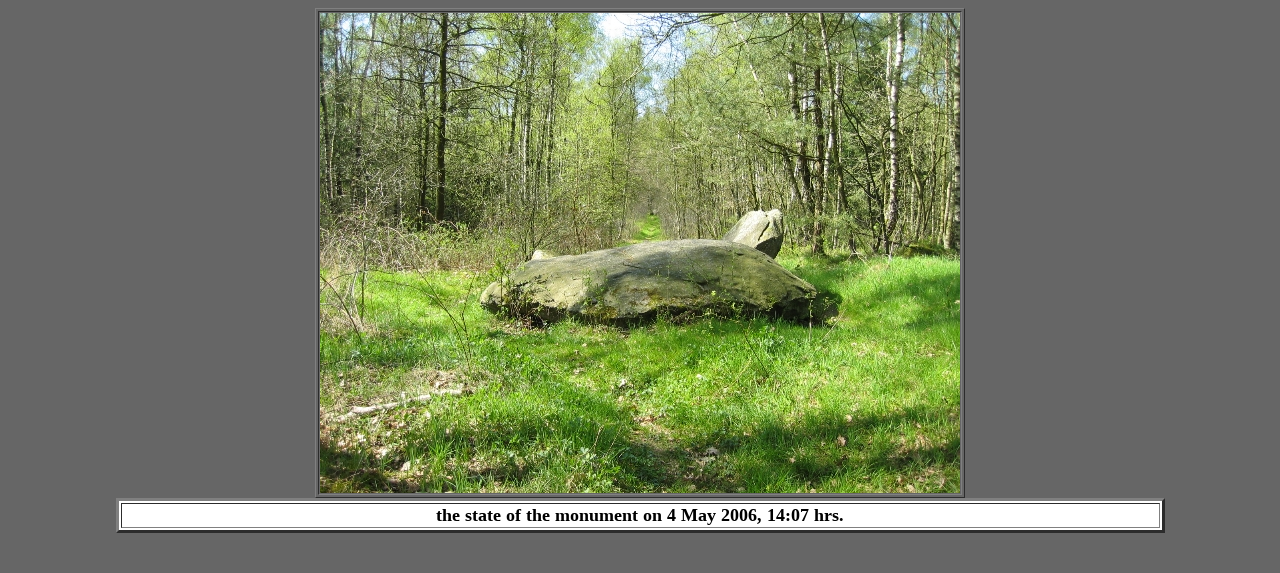

--- FILE ---
content_type: text/html; charset=utf-8
request_url: https://cruptorix.nl/megalieten/duitsland/D108-C-en.html
body_size: 466
content:
<html>

<head>
<meta content="text/html; charset=utf-8">
<meta http-equiv="Content-Type" content="text/html; charset=iso-8859-1">
<title>the villa of Cruptorix - megaliths - Germany, Großenkneten, Oldenburg - Kellersteine - Sprockhoff III, 940</title>
<meta name="keywords" content="megaliths, chamber-tombs, menhirs, 'passage graves'">
<meta name="description" content="These pages contain an outline of all the visited megaliths in Europe">
</head>

<body style="background-color: rgb(102, 102, 102)">

<div align="center">
        <table style="background-color: rgb(102, 102, 102)" border="1" width="49%" id="table1">
                <tr>
                        <td align="center" background-color: rgb(102, 102, 102)><img border="0" src="pics/D108-C.jpg" width="640" height="480"></td>
                </tr>
        </table>
        <table border="3" width="83%" id="table2" bgcolor="#FFFFFF">
                <tr>
                        <td>
                        <p align="center"><b><font face="Arial Narrow" size="4">
                        the state of the monument on 4 May 2006, 14:07 hrs.</font></b></td>
                </tr>
        </table>
</div>

</body>

</html>
